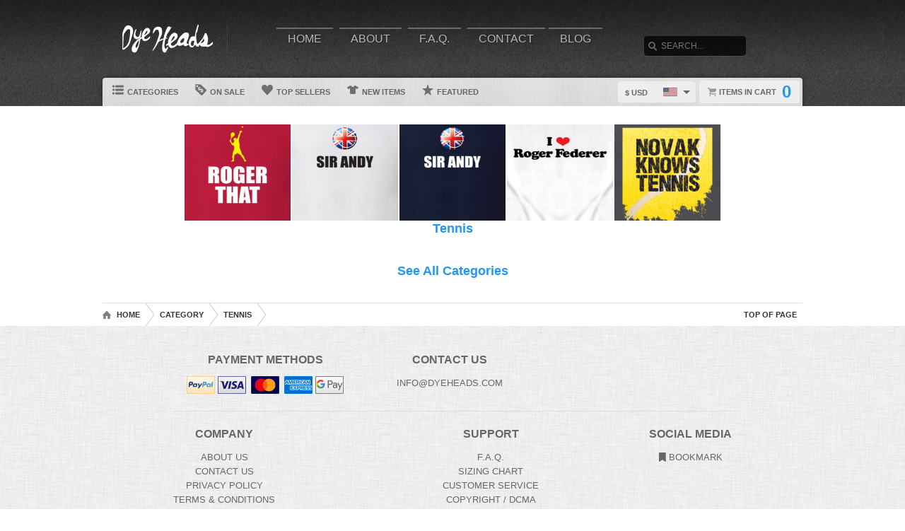

--- FILE ---
content_type: text/html; charset=UTF-8
request_url: https://www.dyeheads.com/cat/tennis
body_size: 3497
content:
<!DOCTYPE html>
<html lang="en">
<head>
	<meta charset="utf-8" />
	<title>Tennis | dyeheads.com | Custom Graphic Apparel</title><link rel="shortcut icon" href="/favicon.ico" />
	<link rel="manifest" href="/manifest.json">
	<link rel="stylesheet" href="/css/style.css?v=3906e07
"/>
	<!-- font awesome css -->
	<link rel="stylesheet" href="https://cdnjs.cloudflare.com/ajax/libs/font-awesome/6.5.1/css/all.min.css" integrity="sha512-DTOQO9RWCH3ppGqcWaEA1BIZOC6xxalwEsw9c2QQeAIftl+Vegovlnee1c9QX4TctnWMn13TZye+giMm8e2LwA==" crossorigin="anonymous" referrerpolicy="no-referrer"><link rel="apple-touch-icon" href="touch-icon-iphone.png">
	<link rel="apple-touch-icon" sizes="152x152" href="/images/siteicons/icon-152x152.png"><meta name="theme-color" content="#212121" />
	<meta name="msapplication-navbutton-color" content="#212121" />
	<meta name="apple-mobile-web-app-status-bar-style" content="black-translucent">
	<meta name="viewport" content="width=device-width, initial-scale=1, maximum-scale=10, user-scalable=0" />
	<meta name="description" content="Browse through our wide range of funny, clever and personalized t shirts, they make awesome gifts for the whole family! 	    We print all our designs on a variety of products for you to choose from, including t shirts, tank	                    tops, aprons, hoodies, baby one pieces, phone cases and more!" />
	<meta name="keywords" content="Tshirts, Tee shirts, T-shirts, Tees, Shirts, Graphic tees, Graphic t shirts, customized shirts, Gift Ideas, 
	                    Quality, hoodie, sweater, t shirt , hooded sweatshirt, aprons, tank top, baby onesies, toddler, v-neck, phone 
	                    case, ladies, mens, whole family" /> <meta property="og:type" content="product"/>
		<meta property="og:title" content="Tennis | dyeheads.com | Custom Graphic Apparel"/>
		<meta property="og:description" content="Browse through our wide range of funny, clever and personalized t shirts, they make awesome gifts for the whole family! 	    We print all our designs on a variety of products for you to choose from, including t shirts, tank	                    tops, aprons, hoodies, baby one pieces, phone cases and more!"/>
		<meta property="og:url" content="https://www.dyeheads.com/cat/tennis"/>
		<meta property="og:site_name" content="wwwdyeheadscom"/>
		<meta property="og:image" content="https://d1w8c6s6gmwlek.b-cdn.net/dyeheads.com/storefiles/logo.png">
		<link rel="image_src" href="https://d1w8c6s6gmwlek.b-cdn.net/dyeheads.com/storefiles/logo.png"><script type="text/javascript" src="https://code.jquery.com/jquery-3.7.1.min.js"></script><!-- main core -->
	<script async src="/js/core-min.js?v=3906e07
"></script>
	
	<!-- jquery Zoom -->
	<script async src="/js/jquery.zoom-min.js?v=3906e07
" defer></script><link rel="stylesheet" href="/localplugins/stripe/stripe-min.css" /></head><body id="siteBody" class="" data-theme="blue" data-bg="white">
<a class="skip-main" href="#search-input">Skip to main content</a>
<a id="top"></a><div id="container">
	<header id="branding" class="" role="banner">
		<div class="wrap">
			<div id="header">
				<div id="brandingLogo"><a href="/"><img src="https://d1w8c6s6gmwlek.b-cdn.net/dyeheads.com/storefiles/logo.png" alt="dyeheads.com" /></a></div>
				<nav id="navigation" role="navigation">
					<a id="navigationToggle" href="#navigationMenu">Menu</a>
					<ul id="navigationMenu">
						<li ><a href="/">Home</a></li>
						<li ><a href="/about">About</a></li>
					 	<li ><a href="/faq">F.A.Q.</a></li>
						<li ><a href="/contact">Contact</a></li><li ><a href="/blog">Blog</a></li></ul>
				</nav>
				<aside id="search">
					<form method="post" action="/search">
					<label for="search-input" class="visuallyhidden">Search</label><br />
						<input id="search-input" tabindex="-1" type="text" name="Search" placeholder="Search..." value="" />
						<input id="search-submit" tabindex="0" type="submit" value="Search" />
					</form>
				</aside>

			</div>
	<div id="subnavigation"><nav>
		<ul><li id="categoryMainMenu"><a><span class="icon categories"></span> Categories</a></li><li ><a href="/sale"><span class="icon onsale"></span> On Sale</a></li><li ><a href="/topsellers"><span class="icon topsellers"></span> Top Sellers</a></li><li ><a href="/new"><span class="icon newitems"></span> New Items</a></li><li ><a href="/featured"><span class="icon featureditems"></span> Featured</a></li></ul>
	
	</nav>
	
	<div id="cart">
		<a href="https://www.dyeheads.com/cart"><span class="cart-text">Items in cart</span><var>0</var></a>
	</div>
	<div id="currency">
		<div class="currencyselect">
			<div id="currencydrop" class="dropdown" data-currency="1">
				<span><div alt="USD" class="flagicon flag-us currencyMenuFlag"></div> $ USD</span>
				<ul>
					<li data-currency="1"><div alt="USD" class="flagicon flag-us currencyFlag"></div> $ USD</li>
					<li data-currency="5"><div alt="CAD" class="flagicon flag-ca currencyFlag"></div> $ CAD</li>
					<li data-currency="3"><div alt="GBP" class="flagicon flag-gb currencyFlag"></div> &pound; GBP</li>
					<li data-currency="4"><div alt="AUD" class="flagicon flag-au currencyFlag"></div> $ AUD</li>
					<li data-currency="2"><div alt="EUR" class="flagicon flag-eu currencyFlag"></div> &euro; EUR</li>
				</ul>
			</div>
		</div>
	</div></div>
		</div>
	</header><div class="categoryMainMenu" role="complementary"><nav id="sidebar-categories">
			<h4><a href="#sidebar-categories">Categories</a></h4>
			<ul><li ><a href="/">All</a></li> </ul></nav></div>
	<input type="hidden" id="selectedCategory" value="tennis" /><div class="wrapper">
    <div id="body" role="main">
    <div id="holiday-snow"></div>
    <div id="holiday-halloween"></div><input type="hidden" id="categoryPositionId" value="2"><div class="wrap"><noscript><span class="notice error">The browser you are currently using has JavaScript disabled. This site may not function properly without JavaScript enabled. </span></noscript><input type="hidden" id="countBanner1" value="0" />
	    <input type="hidden" id="countBanner2" value="0" />
	    <input type="hidden" id="countBanner3" value="0" />
	    <input type="hidden" id="countBanner4" value="1" /><section id="mainBar" class="full">

	<div class="itemtiles"><a class="item" aria-label="Roger That Roger Federer Inspired T Shirt" href="/view/1204/roger-that-roger-federer-inspired-t-shirt">

		<figure><img loading="lazy" src="https://d1w8c6s6gmwlek.b-cdn.net/dyeheads.com/square/103/607/1036078.jpg" width="250" alt="1036078" title="Roger That Roger Federer Inspired T Shirt" /><figcaption>
				Roger That Roger Federer Inspired T Shirt
				<var><span class="starts">Starts at</span> $19.99</var>
				<button class="button">BUY</button>
			</figcaption>
		</figure> 
		</a> <a class="item" aria-label="Andy Murray &quot;Sir Andy&quot; Wimbledon Champion T Shirt" href="/view/1184/andy-murray--quot-sir-andy-quot--wimbledon-champion-t-shirt">

		<figure><img loading="lazy" src="https://d1w8c6s6gmwlek.b-cdn.net/dyeheads.com/square/103/995/1039958.jpg" width="250" alt="1039958" title="Andy Murray &quot;Sir Andy&quot; Wimbledon Champion T Shirt" /><figcaption>
				Andy Murray &quot;Sir Andy&quot; Wimbledon Champion T Shirt
				<var><span class="starts">Starts at</span> $19.99</var>
				<button class="button">BUY</button>
			</figcaption>
		</figure> 
		</a> <a class="item" aria-label="Andy Murray &quot;Sir Andy&quot; Wimbledon Champion T Shirt" href="/view/1183/andy-murray--quot-sir-andy-quot--wimbledon-champion-t-shirt">

		<figure><img loading="lazy" src="https://d1w8c6s6gmwlek.b-cdn.net/dyeheads.com/square/103/995/1039959.jpg" width="250" alt="1039959" title="Andy Murray &quot;Sir Andy&quot; Wimbledon Champion T Shirt" /><figcaption>
				Andy Murray &quot;Sir Andy&quot; Wimbledon Champion T Shirt
				<var><span class="starts">Starts at</span> $19.99</var>
				<button class="button">BUY</button>
			</figcaption>
		</figure> 
		</a> <a class="item" aria-label="I Heart Roger Federer T Shirt" href="/view/1088/i-heart-roger-federer-t-shirt">

		<figure><img loading="lazy" src="https://d1w8c6s6gmwlek.b-cdn.net/dyeheads.com/square/122/683/1226839.jpg" width="250" alt="1226839" title="I Heart Roger Federer T Shirt" /><figcaption>
				I Heart Roger Federer T Shirt
				<var><span class="starts">Starts at</span> $20.99</var>
				<button class="button">BUY</button>
			</figcaption>
		</figure> 
		</a> <a class="item" aria-label="Novak Knows Tennis Djokovic T Shirt" href="/view/1015/novak-knows-tennis-djokovic-t-shirt">

		<figure><img loading="lazy" src="https://d1w8c6s6gmwlek.b-cdn.net/dyeheads.com/square/135/582/1355826.jpg" width="250" alt="1355826" title="Novak Knows Tennis Djokovic T Shirt" /><figcaption>
				Novak Knows Tennis Djokovic T Shirt
				<var><span class="starts">Starts at</span> $20.99</var>
				<button class="button">BUY</button>
			</figcaption>
		</figure> 
		</a> </div><div class="bcategories">
			<div class="title"><a href="/cat/tennis">Tennis</a></div>
			<div class="description"></div>
			<br /><br />
			<div class="title"><a href="/categories">See All Categories</a></div>
		</div></section></div>
<div id="overlay"></div><nav id="breadcrumb" class="wrap">
		<ul>
			<li class="top"><a aria-label="Top of page" href="#top">Top of Page</a></li>
			<li class="home"><a aria-label="Home" href="/">Home</a></li><li><a aria-label="Category" href="/categories">Category</a></li><li><a aria-label="Home page" href="#">tennis</a></li></ul>
	</nav>
</div>

			<footer id="siteinfo" role="contentinfo">
			<div class="wrap">
				<div id="footer">
					<div id="siteinfo-payment">
						<h3>Payment Methods</h3><img src="/images/payments_paypal.png" alt="PayPal"> <img src="/localplugins/stripe/images/paybutton_1.png" alt="CreditCard"> <img src="/localplugins/stripe/images/paybutton_4.png" alt="CreditCard"></div>
				<div id="siteinfo-contact">
					<h3>Contact Us</h3>
					<ul><li>info@dyeheads.com</li></ul>
				</div>
				<div id="siteinfo-address"></div>
			
				<div class="clear"></div>
				<hr />
				
					<div id="siteinfo-company">
						<h3>Company</h3>
						<ul>
							<li><a aria-label="About" href="/about">About Us</a></li>
							<li><a aria-label="Contact" href="/contact">Contact Us</a></li>
							<li><a aria-label="Privacy" href="/privacy">Privacy Policy</a></li>
							<li><a aria-label="Terms and Conditions" href="/terms">Terms & Conditions</a></li>
							<li><a aria-label="Returns and Refunds" href="/returns">Refund Policy</a></li>
							<li><a aria-label="Shipping Policy" href="/shipping">Shipping Policy</a></li>
						</ul>
					</div>
					<div id="siteinfo-community">
						<h3>Support</h3>
						<ul>
							<li><a aria-label="Frequently asked questions" href="/faq">F.A.Q.</a></li>
							<li><a aria-label="Sizing chart" href="/sizing">Sizing Chart</a></li>
							<li><a aria-label="Customer Service" href="/service">Customer Service</a></li>
							<li><a aria-label="Copyright" href="/copyright">Copyright / DCMA</a></li>
						</ul>
					</div>
					<div id="siteinfo-social">
						<h3>Social Media</h3>
						<ul><li><a aria-label="Bookmark us" href="javascript:bookmark_us('https://www.dyeheads.com','wwwdyeheadscom')"><i class="fa fa-bookmark" aria-hidden="true"></i> Bookmark</a></li>
						</ul>
					</div>
				</div>
                <hr />
                <div id="siteinfo-content">
						<p class="copyright"> </p>
					</div>
			</div>
		</footer>

	</div>

</div>
</body></html>

--- FILE ---
content_type: text/css
request_url: https://www.dyeheads.com/localplugins/stripe/stripe-min.css
body_size: 432
content:
.StripeElement{background-color:#fff;height:40px;padding:10px 12px;border-radius:4px;border:1px solid transparent;box-shadow:0 1px 3px 0 #e6ebf1;-webkit-transition:box-shadow 150ms ease;transition:box-shadow 150ms ease}.StripeElement--focus{box-shadow:0 1px 3px 0 #cfd7df}.StripeElement--invalid{border-color:#fa755a}.StripeElement--webkit-autofill{background-color:#fefde5!important}.truck{background-image:url(/localplugins/stripe/images/truck.png);background-repeat:no-repeat;display:inline-block;height:16px;padding-right:5px;width:16px}